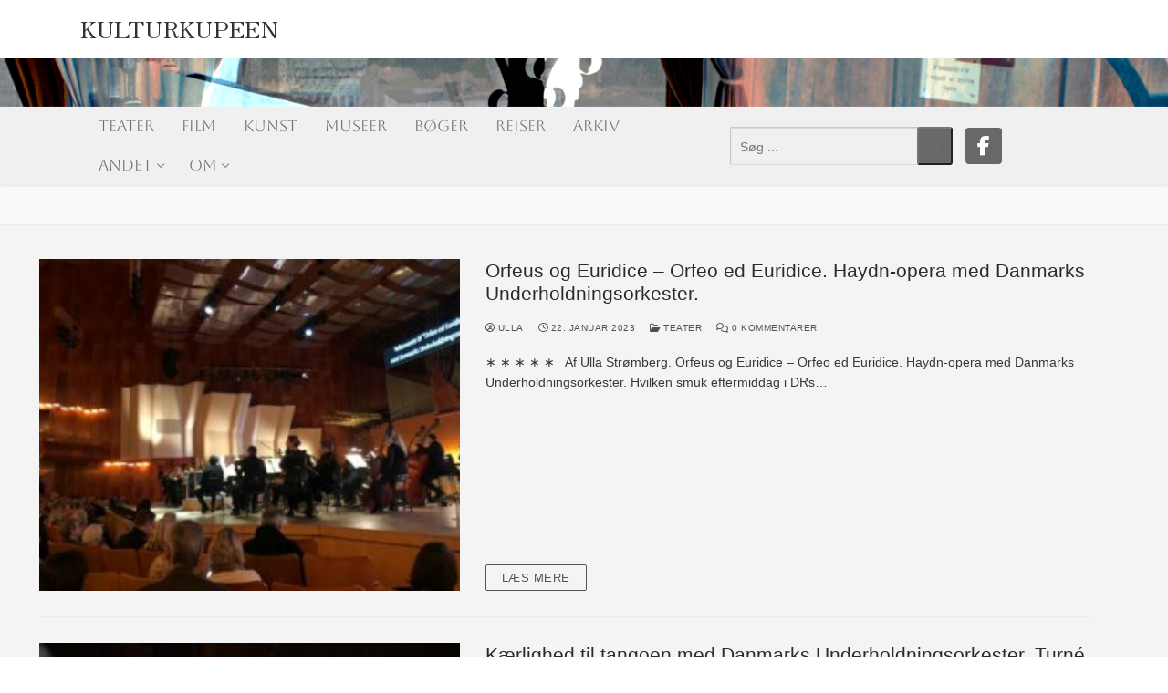

--- FILE ---
content_type: text/html; charset=UTF-8
request_url: https://www.kulturkupeen.dk/tag/danmarks-underholdningsorkester/
body_size: 13835
content:
<!doctype html>
<html lang="da-DK" id="html">
<head>
	<meta charset="UTF-8">
	<meta name="viewport" content="width=device-width, initial-scale=1, maximum-scale=10.0, user-scalable=yes">
	<link rel="profile" href="https://gmpg.org/xfn/11">
	<meta name='robots' content='index, follow, max-image-preview:large, max-snippet:-1, max-video-preview:-1' />

	<!-- This site is optimized with the Yoast SEO plugin v26.7 - https://yoast.com/wordpress/plugins/seo/ -->
	<title>danmarks underholdningsorkester Arkiv &#8211;</title>
	<link rel="canonical" href="https://www.kulturkupeen.dk/tag/danmarks-underholdningsorkester/" />
	<meta property="og:locale" content="da_DK" />
	<meta property="og:type" content="article" />
	<meta property="og:title" content="danmarks underholdningsorkester Arkiv &#8211;" />
	<meta property="og:url" content="https://www.kulturkupeen.dk/tag/danmarks-underholdningsorkester/" />
	<meta property="og:site_name" content="Kulturkupeen" />
	<script type="application/ld+json" class="yoast-schema-graph">{"@context":"https://schema.org","@graph":[{"@type":"CollectionPage","@id":"https://www.kulturkupeen.dk/tag/danmarks-underholdningsorkester/","url":"https://www.kulturkupeen.dk/tag/danmarks-underholdningsorkester/","name":"danmarks underholdningsorkester Arkiv &#8211;","isPartOf":{"@id":"https://www.kulturkupeen.dk/#website"},"primaryImageOfPage":{"@id":"https://www.kulturkupeen.dk/tag/danmarks-underholdningsorkester/#primaryimage"},"image":{"@id":"https://www.kulturkupeen.dk/tag/danmarks-underholdningsorkester/#primaryimage"},"thumbnailUrl":"https://www.kulturkupeen.dk/wp-content/uploads/2023/01/IMG_6416.jpg","breadcrumb":{"@id":"https://www.kulturkupeen.dk/tag/danmarks-underholdningsorkester/#breadcrumb"},"inLanguage":"da-DK"},{"@type":"ImageObject","inLanguage":"da-DK","@id":"https://www.kulturkupeen.dk/tag/danmarks-underholdningsorkester/#primaryimage","url":"https://www.kulturkupeen.dk/wp-content/uploads/2023/01/IMG_6416.jpg","contentUrl":"https://www.kulturkupeen.dk/wp-content/uploads/2023/01/IMG_6416.jpg","width":640,"height":480,"caption":"Det tidligere Radiohusets Koncertsal -før koncerten med Danmarks Underholdningsorkester. Foto: US 2023."},{"@type":"BreadcrumbList","@id":"https://www.kulturkupeen.dk/tag/danmarks-underholdningsorkester/#breadcrumb","itemListElement":[{"@type":"ListItem","position":1,"name":"Hjem","item":"https://www.kulturkupeen.dk/"},{"@type":"ListItem","position":2,"name":"danmarks underholdningsorkester"}]},{"@type":"WebSite","@id":"https://www.kulturkupeen.dk/#website","url":"https://www.kulturkupeen.dk/","name":"Kulturkupeen","description":"En kulturblog med gratis anmeldelser af de nyeste film, teaterforestillinger, udstillinger og andre kulturtilbud","publisher":{"@id":"https://www.kulturkupeen.dk/#organization"},"potentialAction":[{"@type":"SearchAction","target":{"@type":"EntryPoint","urlTemplate":"https://www.kulturkupeen.dk/?s={search_term_string}"},"query-input":{"@type":"PropertyValueSpecification","valueRequired":true,"valueName":"search_term_string"}}],"inLanguage":"da-DK"},{"@type":"Organization","@id":"https://www.kulturkupeen.dk/#organization","name":"Kultur Kupeen","url":"https://www.kulturkupeen.dk/","logo":{"@type":"ImageObject","inLanguage":"da-DK","@id":"https://www.kulturkupeen.dk/#/schema/logo/image/","url":"https://www.kulturkupeen.dk/wp-content/uploads/2015/11/Logo-Small-KulturKupeen.jpg","contentUrl":"https://www.kulturkupeen.dk/wp-content/uploads/2015/11/Logo-Small-KulturKupeen.jpg","width":800,"height":260,"caption":"Kultur Kupeen"},"image":{"@id":"https://www.kulturkupeen.dk/#/schema/logo/image/"},"sameAs":["http://www.facebook.com/kulturkupeen"]}]}</script>
	<!-- / Yoast SEO plugin. -->


<link rel='dns-prefetch' href='//cdn.jsdelivr.net' />
<link rel='dns-prefetch' href='//cdnjs.cloudflare.com' />
<link rel='dns-prefetch' href='//fonts.googleapis.com' />
<link rel="alternate" type="application/rss+xml" title="Kulturkupeen &raquo; Feed" href="https://www.kulturkupeen.dk/feed/" />
<link rel="alternate" type="application/rss+xml" title="Kulturkupeen &raquo;-kommentar-feed" href="https://www.kulturkupeen.dk/comments/feed/" />
<link rel="alternate" type="application/rss+xml" title="Kulturkupeen &raquo; danmarks underholdningsorkester-tag-feed" href="https://www.kulturkupeen.dk/tag/danmarks-underholdningsorkester/feed/" />
		<style>
			.lazyload,
			.lazyloading {
				max-width: 100%;
			}
		</style>
		<style id='wp-img-auto-sizes-contain-inline-css' type='text/css'>
img:is([sizes=auto i],[sizes^="auto," i]){contain-intrinsic-size:3000px 1500px}
/*# sourceURL=wp-img-auto-sizes-contain-inline-css */
</style>
<link rel='stylesheet' id='formidable-css' href='https://www.kulturkupeen.dk/wp-content/plugins/formidable/css/formidableforms.css?ver=1141054' type='text/css' media='all' />
<style id='wp-emoji-styles-inline-css' type='text/css'>

	img.wp-smiley, img.emoji {
		display: inline !important;
		border: none !important;
		box-shadow: none !important;
		height: 1em !important;
		width: 1em !important;
		margin: 0 0.07em !important;
		vertical-align: -0.1em !important;
		background: none !important;
		padding: 0 !important;
	}
/*# sourceURL=wp-emoji-styles-inline-css */
</style>
<style id='wp-block-library-inline-css' type='text/css'>
:root{--wp-block-synced-color:#7a00df;--wp-block-synced-color--rgb:122,0,223;--wp-bound-block-color:var(--wp-block-synced-color);--wp-editor-canvas-background:#ddd;--wp-admin-theme-color:#007cba;--wp-admin-theme-color--rgb:0,124,186;--wp-admin-theme-color-darker-10:#006ba1;--wp-admin-theme-color-darker-10--rgb:0,107,160.5;--wp-admin-theme-color-darker-20:#005a87;--wp-admin-theme-color-darker-20--rgb:0,90,135;--wp-admin-border-width-focus:2px}@media (min-resolution:192dpi){:root{--wp-admin-border-width-focus:1.5px}}.wp-element-button{cursor:pointer}:root .has-very-light-gray-background-color{background-color:#eee}:root .has-very-dark-gray-background-color{background-color:#313131}:root .has-very-light-gray-color{color:#eee}:root .has-very-dark-gray-color{color:#313131}:root .has-vivid-green-cyan-to-vivid-cyan-blue-gradient-background{background:linear-gradient(135deg,#00d084,#0693e3)}:root .has-purple-crush-gradient-background{background:linear-gradient(135deg,#34e2e4,#4721fb 50%,#ab1dfe)}:root .has-hazy-dawn-gradient-background{background:linear-gradient(135deg,#faaca8,#dad0ec)}:root .has-subdued-olive-gradient-background{background:linear-gradient(135deg,#fafae1,#67a671)}:root .has-atomic-cream-gradient-background{background:linear-gradient(135deg,#fdd79a,#004a59)}:root .has-nightshade-gradient-background{background:linear-gradient(135deg,#330968,#31cdcf)}:root .has-midnight-gradient-background{background:linear-gradient(135deg,#020381,#2874fc)}:root{--wp--preset--font-size--normal:16px;--wp--preset--font-size--huge:42px}.has-regular-font-size{font-size:1em}.has-larger-font-size{font-size:2.625em}.has-normal-font-size{font-size:var(--wp--preset--font-size--normal)}.has-huge-font-size{font-size:var(--wp--preset--font-size--huge)}.has-text-align-center{text-align:center}.has-text-align-left{text-align:left}.has-text-align-right{text-align:right}.has-fit-text{white-space:nowrap!important}#end-resizable-editor-section{display:none}.aligncenter{clear:both}.items-justified-left{justify-content:flex-start}.items-justified-center{justify-content:center}.items-justified-right{justify-content:flex-end}.items-justified-space-between{justify-content:space-between}.screen-reader-text{border:0;clip-path:inset(50%);height:1px;margin:-1px;overflow:hidden;padding:0;position:absolute;width:1px;word-wrap:normal!important}.screen-reader-text:focus{background-color:#ddd;clip-path:none;color:#444;display:block;font-size:1em;height:auto;left:5px;line-height:normal;padding:15px 23px 14px;text-decoration:none;top:5px;width:auto;z-index:100000}html :where(.has-border-color){border-style:solid}html :where([style*=border-top-color]){border-top-style:solid}html :where([style*=border-right-color]){border-right-style:solid}html :where([style*=border-bottom-color]){border-bottom-style:solid}html :where([style*=border-left-color]){border-left-style:solid}html :where([style*=border-width]){border-style:solid}html :where([style*=border-top-width]){border-top-style:solid}html :where([style*=border-right-width]){border-right-style:solid}html :where([style*=border-bottom-width]){border-bottom-style:solid}html :where([style*=border-left-width]){border-left-style:solid}html :where(img[class*=wp-image-]){height:auto;max-width:100%}:where(figure){margin:0 0 1em}html :where(.is-position-sticky){--wp-admin--admin-bar--position-offset:var(--wp-admin--admin-bar--height,0px)}@media screen and (max-width:600px){html :where(.is-position-sticky){--wp-admin--admin-bar--position-offset:0px}}

/*# sourceURL=wp-block-library-inline-css */
</style><style id='global-styles-inline-css' type='text/css'>
:root{--wp--preset--aspect-ratio--square: 1;--wp--preset--aspect-ratio--4-3: 4/3;--wp--preset--aspect-ratio--3-4: 3/4;--wp--preset--aspect-ratio--3-2: 3/2;--wp--preset--aspect-ratio--2-3: 2/3;--wp--preset--aspect-ratio--16-9: 16/9;--wp--preset--aspect-ratio--9-16: 9/16;--wp--preset--color--black: #000000;--wp--preset--color--cyan-bluish-gray: #abb8c3;--wp--preset--color--white: #ffffff;--wp--preset--color--pale-pink: #f78da7;--wp--preset--color--vivid-red: #cf2e2e;--wp--preset--color--luminous-vivid-orange: #ff6900;--wp--preset--color--luminous-vivid-amber: #fcb900;--wp--preset--color--light-green-cyan: #7bdcb5;--wp--preset--color--vivid-green-cyan: #00d084;--wp--preset--color--pale-cyan-blue: #8ed1fc;--wp--preset--color--vivid-cyan-blue: #0693e3;--wp--preset--color--vivid-purple: #9b51e0;--wp--preset--gradient--vivid-cyan-blue-to-vivid-purple: linear-gradient(135deg,rgb(6,147,227) 0%,rgb(155,81,224) 100%);--wp--preset--gradient--light-green-cyan-to-vivid-green-cyan: linear-gradient(135deg,rgb(122,220,180) 0%,rgb(0,208,130) 100%);--wp--preset--gradient--luminous-vivid-amber-to-luminous-vivid-orange: linear-gradient(135deg,rgb(252,185,0) 0%,rgb(255,105,0) 100%);--wp--preset--gradient--luminous-vivid-orange-to-vivid-red: linear-gradient(135deg,rgb(255,105,0) 0%,rgb(207,46,46) 100%);--wp--preset--gradient--very-light-gray-to-cyan-bluish-gray: linear-gradient(135deg,rgb(238,238,238) 0%,rgb(169,184,195) 100%);--wp--preset--gradient--cool-to-warm-spectrum: linear-gradient(135deg,rgb(74,234,220) 0%,rgb(151,120,209) 20%,rgb(207,42,186) 40%,rgb(238,44,130) 60%,rgb(251,105,98) 80%,rgb(254,248,76) 100%);--wp--preset--gradient--blush-light-purple: linear-gradient(135deg,rgb(255,206,236) 0%,rgb(152,150,240) 100%);--wp--preset--gradient--blush-bordeaux: linear-gradient(135deg,rgb(254,205,165) 0%,rgb(254,45,45) 50%,rgb(107,0,62) 100%);--wp--preset--gradient--luminous-dusk: linear-gradient(135deg,rgb(255,203,112) 0%,rgb(199,81,192) 50%,rgb(65,88,208) 100%);--wp--preset--gradient--pale-ocean: linear-gradient(135deg,rgb(255,245,203) 0%,rgb(182,227,212) 50%,rgb(51,167,181) 100%);--wp--preset--gradient--electric-grass: linear-gradient(135deg,rgb(202,248,128) 0%,rgb(113,206,126) 100%);--wp--preset--gradient--midnight: linear-gradient(135deg,rgb(2,3,129) 0%,rgb(40,116,252) 100%);--wp--preset--font-size--small: 13px;--wp--preset--font-size--medium: 20px;--wp--preset--font-size--large: 36px;--wp--preset--font-size--x-large: 42px;--wp--preset--spacing--20: 0.44rem;--wp--preset--spacing--30: 0.67rem;--wp--preset--spacing--40: 1rem;--wp--preset--spacing--50: 1.5rem;--wp--preset--spacing--60: 2.25rem;--wp--preset--spacing--70: 3.38rem;--wp--preset--spacing--80: 5.06rem;--wp--preset--shadow--natural: 6px 6px 9px rgba(0, 0, 0, 0.2);--wp--preset--shadow--deep: 12px 12px 50px rgba(0, 0, 0, 0.4);--wp--preset--shadow--sharp: 6px 6px 0px rgba(0, 0, 0, 0.2);--wp--preset--shadow--outlined: 6px 6px 0px -3px rgb(255, 255, 255), 6px 6px rgb(0, 0, 0);--wp--preset--shadow--crisp: 6px 6px 0px rgb(0, 0, 0);}:where(.is-layout-flex){gap: 0.5em;}:where(.is-layout-grid){gap: 0.5em;}body .is-layout-flex{display: flex;}.is-layout-flex{flex-wrap: wrap;align-items: center;}.is-layout-flex > :is(*, div){margin: 0;}body .is-layout-grid{display: grid;}.is-layout-grid > :is(*, div){margin: 0;}:where(.wp-block-columns.is-layout-flex){gap: 2em;}:where(.wp-block-columns.is-layout-grid){gap: 2em;}:where(.wp-block-post-template.is-layout-flex){gap: 1.25em;}:where(.wp-block-post-template.is-layout-grid){gap: 1.25em;}.has-black-color{color: var(--wp--preset--color--black) !important;}.has-cyan-bluish-gray-color{color: var(--wp--preset--color--cyan-bluish-gray) !important;}.has-white-color{color: var(--wp--preset--color--white) !important;}.has-pale-pink-color{color: var(--wp--preset--color--pale-pink) !important;}.has-vivid-red-color{color: var(--wp--preset--color--vivid-red) !important;}.has-luminous-vivid-orange-color{color: var(--wp--preset--color--luminous-vivid-orange) !important;}.has-luminous-vivid-amber-color{color: var(--wp--preset--color--luminous-vivid-amber) !important;}.has-light-green-cyan-color{color: var(--wp--preset--color--light-green-cyan) !important;}.has-vivid-green-cyan-color{color: var(--wp--preset--color--vivid-green-cyan) !important;}.has-pale-cyan-blue-color{color: var(--wp--preset--color--pale-cyan-blue) !important;}.has-vivid-cyan-blue-color{color: var(--wp--preset--color--vivid-cyan-blue) !important;}.has-vivid-purple-color{color: var(--wp--preset--color--vivid-purple) !important;}.has-black-background-color{background-color: var(--wp--preset--color--black) !important;}.has-cyan-bluish-gray-background-color{background-color: var(--wp--preset--color--cyan-bluish-gray) !important;}.has-white-background-color{background-color: var(--wp--preset--color--white) !important;}.has-pale-pink-background-color{background-color: var(--wp--preset--color--pale-pink) !important;}.has-vivid-red-background-color{background-color: var(--wp--preset--color--vivid-red) !important;}.has-luminous-vivid-orange-background-color{background-color: var(--wp--preset--color--luminous-vivid-orange) !important;}.has-luminous-vivid-amber-background-color{background-color: var(--wp--preset--color--luminous-vivid-amber) !important;}.has-light-green-cyan-background-color{background-color: var(--wp--preset--color--light-green-cyan) !important;}.has-vivid-green-cyan-background-color{background-color: var(--wp--preset--color--vivid-green-cyan) !important;}.has-pale-cyan-blue-background-color{background-color: var(--wp--preset--color--pale-cyan-blue) !important;}.has-vivid-cyan-blue-background-color{background-color: var(--wp--preset--color--vivid-cyan-blue) !important;}.has-vivid-purple-background-color{background-color: var(--wp--preset--color--vivid-purple) !important;}.has-black-border-color{border-color: var(--wp--preset--color--black) !important;}.has-cyan-bluish-gray-border-color{border-color: var(--wp--preset--color--cyan-bluish-gray) !important;}.has-white-border-color{border-color: var(--wp--preset--color--white) !important;}.has-pale-pink-border-color{border-color: var(--wp--preset--color--pale-pink) !important;}.has-vivid-red-border-color{border-color: var(--wp--preset--color--vivid-red) !important;}.has-luminous-vivid-orange-border-color{border-color: var(--wp--preset--color--luminous-vivid-orange) !important;}.has-luminous-vivid-amber-border-color{border-color: var(--wp--preset--color--luminous-vivid-amber) !important;}.has-light-green-cyan-border-color{border-color: var(--wp--preset--color--light-green-cyan) !important;}.has-vivid-green-cyan-border-color{border-color: var(--wp--preset--color--vivid-green-cyan) !important;}.has-pale-cyan-blue-border-color{border-color: var(--wp--preset--color--pale-cyan-blue) !important;}.has-vivid-cyan-blue-border-color{border-color: var(--wp--preset--color--vivid-cyan-blue) !important;}.has-vivid-purple-border-color{border-color: var(--wp--preset--color--vivid-purple) !important;}.has-vivid-cyan-blue-to-vivid-purple-gradient-background{background: var(--wp--preset--gradient--vivid-cyan-blue-to-vivid-purple) !important;}.has-light-green-cyan-to-vivid-green-cyan-gradient-background{background: var(--wp--preset--gradient--light-green-cyan-to-vivid-green-cyan) !important;}.has-luminous-vivid-amber-to-luminous-vivid-orange-gradient-background{background: var(--wp--preset--gradient--luminous-vivid-amber-to-luminous-vivid-orange) !important;}.has-luminous-vivid-orange-to-vivid-red-gradient-background{background: var(--wp--preset--gradient--luminous-vivid-orange-to-vivid-red) !important;}.has-very-light-gray-to-cyan-bluish-gray-gradient-background{background: var(--wp--preset--gradient--very-light-gray-to-cyan-bluish-gray) !important;}.has-cool-to-warm-spectrum-gradient-background{background: var(--wp--preset--gradient--cool-to-warm-spectrum) !important;}.has-blush-light-purple-gradient-background{background: var(--wp--preset--gradient--blush-light-purple) !important;}.has-blush-bordeaux-gradient-background{background: var(--wp--preset--gradient--blush-bordeaux) !important;}.has-luminous-dusk-gradient-background{background: var(--wp--preset--gradient--luminous-dusk) !important;}.has-pale-ocean-gradient-background{background: var(--wp--preset--gradient--pale-ocean) !important;}.has-electric-grass-gradient-background{background: var(--wp--preset--gradient--electric-grass) !important;}.has-midnight-gradient-background{background: var(--wp--preset--gradient--midnight) !important;}.has-small-font-size{font-size: var(--wp--preset--font-size--small) !important;}.has-medium-font-size{font-size: var(--wp--preset--font-size--medium) !important;}.has-large-font-size{font-size: var(--wp--preset--font-size--large) !important;}.has-x-large-font-size{font-size: var(--wp--preset--font-size--x-large) !important;}
/*# sourceURL=global-styles-inline-css */
</style>

<style id='classic-theme-styles-inline-css' type='text/css'>
/*! This file is auto-generated */
.wp-block-button__link{color:#fff;background-color:#32373c;border-radius:9999px;box-shadow:none;text-decoration:none;padding:calc(.667em + 2px) calc(1.333em + 2px);font-size:1.125em}.wp-block-file__button{background:#32373c;color:#fff;text-decoration:none}
/*# sourceURL=/wp-includes/css/classic-themes.min.css */
</style>
<link rel='stylesheet' id='post-display-search-style-css' href='https://www.kulturkupeen.dk/wp-content/plugins/Post%20display%20search/style.css?ver=6.9' type='text/css' media='all' />
<link rel='stylesheet' id='post-display-style-css' href='https://www.kulturkupeen.dk/wp-content/plugins/Post-display/style.css?ver=6.9' type='text/css' media='all' />
<link rel='stylesheet' id='font-awesome-css' href='https://cdnjs.cloudflare.com/ajax/libs/font-awesome/5.15.4/css/all.min.css?ver=6.9' type='text/css' media='all' />
<link rel='stylesheet' id='star-rating-style-css' href='https://www.kulturkupeen.dk/wp-content/plugins/Star%20Rating/style.css?ver=6.9' type='text/css' media='all' />
<link rel='stylesheet' id='arve-css' href='https://www.kulturkupeen.dk/wp-content/plugins/advanced-responsive-video-embedder/build/main.css?ver=10.8.2' type='text/css' media='all' />
<link rel='stylesheet' id='customify-style-css' href='https://www.kulturkupeen.dk/wp-content/themes/customify/style.min.css?ver=0.4.4.1718035279' type='text/css' media='all' />
<style id='customify-style-inline-css' type='text/css'>
.customify-container, .layout-contained, .site-framed .site, .site-boxed .site { max-width: 1250px; } .main-layout-content .entry-content > .alignwide { width: calc( 1250px - 4em ); max-width: 100vw;  }.single-post .content-inner {max-width: 600px;}.header-top .header--row-inner,body:not(.fl-builder-edit) .button,body:not(.fl-builder-edit) button:not(.menu-mobile-toggle, .components-button, .customize-partial-edit-shortcut-button),body:not(.fl-builder-edit) input[type="button"]:not(.ed_button),button.button,input[type="button"]:not(.ed_button, .components-button, .customize-partial-edit-shortcut-button),input[type="reset"]:not(.components-button, .customize-partial-edit-shortcut-button),input[type="submit"]:not(.components-button, .customize-partial-edit-shortcut-button),.pagination .nav-links > *:hover,.pagination .nav-links span,.nav-menu-desktop.style-full-height .primary-menu-ul > li.current-menu-item > a,.nav-menu-desktop.style-full-height .primary-menu-ul > li.current-menu-ancestor > a,.nav-menu-desktop.style-full-height .primary-menu-ul > li > a:hover,.posts-layout .readmore-button:hover{    background-color: #545454;}.posts-layout .readmore-button {color: #545454;}.pagination .nav-links > *:hover,.pagination .nav-links span,.entry-single .tags-links a:hover,.entry-single .cat-links a:hover,.posts-layout .readmore-button,.posts-layout .readmore-button:hover{    border-color: #545454;}.customify-builder-btn{    background-color: #c3512f;}body{    color: #383838;}abbr, acronym {    border-bottom-color: #383838;}a                {                    color: #260908;}a:hover,a:focus,.link-meta:hover, .link-meta a:hover{    color: #111111;}h2 + h3,.comments-area h2 + .comments-title,.h2 + h3,.comments-area .h2 + .comments-title,.page-breadcrumb {    border-top-color: #eaecee;}blockquote,.site-content .widget-area .menu li.current-menu-item > a:before{    border-left-color: #eaecee;}@media screen and (min-width: 64em) {    .comment-list .children li.comment {        border-left-color: #eaecee;    }    .comment-list .children li.comment:after {        background-color: #eaecee;    }}.page-titlebar, .page-breadcrumb,.posts-layout .entry-inner {    border-bottom-color: #eaecee;}.header-search-form .search-field,.entry-content .page-links a,.header-search-modal,.pagination .nav-links > *,.entry-footer .tags-links a, .entry-footer .cat-links a,.search .content-area article,.site-content .widget-area .menu li.current-menu-item > a,.posts-layout .entry-inner,.post-navigation .nav-links,article.comment .comment-meta,.widget-area .widget_pages li a, .widget-area .widget_categories li a, .widget-area .widget_archive li a, .widget-area .widget_meta li a, .widget-area .widget_nav_menu li a, .widget-area .widget_product_categories li a, .widget-area .widget_recent_entries li a, .widget-area .widget_rss li a,.widget-area .widget_recent_comments li{    border-color: #eaecee;}.header-search-modal::before {    border-top-color: #eaecee;    border-left-color: #eaecee;}@media screen and (min-width: 48em) {    .content-sidebar.sidebar_vertical_border .content-area {        border-right-color: #eaecee;    }    .sidebar-content.sidebar_vertical_border .content-area {        border-left-color: #eaecee;    }    .sidebar-sidebar-content.sidebar_vertical_border .sidebar-primary {        border-right-color: #eaecee;    }    .sidebar-sidebar-content.sidebar_vertical_border .sidebar-secondary {        border-right-color: #eaecee;    }    .content-sidebar-sidebar.sidebar_vertical_border .sidebar-primary {        border-left-color: #eaecee;    }    .content-sidebar-sidebar.sidebar_vertical_border .sidebar-secondary {        border-left-color: #eaecee;    }    .sidebar-content-sidebar.sidebar_vertical_border .content-area {        border-left-color: #eaecee;        border-right-color: #eaecee;    }    .sidebar-content-sidebar.sidebar_vertical_border .content-area {        border-left-color: #eaecee;        border-right-color: #eaecee;    }}article.comment .comment-post-author {background: #4f4f4f;}.pagination .nav-links > *,.link-meta,.link-meta a,.color-meta,.entry-single .tags-links:before,.entry-single .cats-links:before{    color: #4f4f4f;}h1, h2, h3, h4, h5, h6 { color: #2b2b2b;}.site-content .widget-title { color: #444444;}body {font-size: 14px;}.site-branding .site-title, .site-branding .site-title a {font-family: "Zen Old Mincho";font-weight: normal;}.site-branding .site-description {font-family: "Arial";}.entry-content h2, .wp-block h2 {font-size: 19px;}#page-cover {background-image: url("https://www.kulturkupeen.dk/wp-content/themes/customify/assets/images/default-cover.jpg");}.header--row:not(.header--transparent).header-top .header--row-inner  {background-color: rgba(255,255,255,0);} .header--row:not(.header--transparent).header-main .header--row-inner  {background-image: url("https://www.kulturkupeen.dk/wp-content/uploads/2024/05/cropped-PsykoForside.png");-webkit-background-size: cover; -moz-background-size: cover; -o-background-size: cover; background-size: cover;background-position: center;background-repeat: no-repeat;} .sub-menu .li-duplicator {display:none !important;}.header-search_icon-item .header-search-modal  {border-style: solid;} .header-search_icon-item .search-field  {border-style: solid;} .dark-mode .header-search_box-item .search-form-fields, .header-search_box-item .search-form-fields  {border-style: inset;} .header-search_box-item .header-search-form button.search-submit  {background-color: #686868;border-top-left-radius: 3px;border-top-right-radius: 3px;border-bottom-right-radius: 3px;border-bottom-left-radius: 3px;} .builder-item--primary-menu .nav-menu-desktop .primary-menu-ul > li > a,.builder-item-sidebar .primary-menu-sidebar .primary-menu-ul > li > a {font-family: "Aboreto";font-weight: normal;font-size: 17px;line-height: 19px;}.header-social-icons.customify-builder-social-icons.color-custom li a {background-color: #686868;}.header-social-icons.customify-builder-social-icons.color-custom li a {color: #ffffff;}body  {background-color: #FFFFFF;} .site-content .content-area  {background-color: #FFFFFF;} /* CSS for desktop */#page-cover .page-cover-inner {min-height: 300px;}.header--row.header-top .customify-grid, .header--row.header-top .style-full-height .primary-menu-ul > li > a {min-height: 0px;}.header--row.header-main .customify-grid, .header--row.header-main .style-full-height .primary-menu-ul > li > a {min-height: 53px;}.header--row.header-bottom .customify-grid, .header--row.header-bottom .style-full-height .primary-menu-ul > li > a {min-height: 60px;}.site-header .site-branding img { max-width: 0px; } .site-header .cb-row--mobile .site-branding img { width: 0px; }.header--row .builder-item--logo, .builder-item.builder-item--group .item--inner.builder-item--logo {margin-top: 0px;margin-right: 0px;margin-bottom: 20px;margin-left: 0px;}.header--row .builder-first--nav-icon {text-align: right;}.header-search_icon-item svg {height: 15px; width: 15px;}.header-search_icon-item .search-submit {margin-left: -40px;}.header-search_box-item .search-form-fields {width: 241px;}.header-search_box-item .search-form-fields, .header-search_box-item .search-form-fields .search-field {height: 42px;}.header-search_box-item .search-submit svg,.header-search_box-item .header-search-form button.search-submit svg {height: 15px; width: 15px;}.header-search_box-item .search-submit{margin-left: -36px;} .header-search_box-item .woo_bootster_search .search-submit{margin-left: -36px;} .header-search_box-item .header-search-form button.search-submit{margin-left:-36px;}.header-search_box-item .header-search-form button.search-submit  {padding-top: 0px;padding-right: 10px;padding-bottom: 0px;padding-left: 10px;} .header--row .builder-first--primary-menu {text-align: right;}.header-social-icons.customify-builder-social-icons li a { font-size: 22px; }.header--row .builder-item--social-icons, .builder-item.builder-item--group .item--inner.builder-item--social-icons {margin-right: 95px;}/* CSS for tablet */@media screen and (max-width: 1024px) { #page-cover .page-cover-inner {min-height: 250px;}.header--row .builder-first--nav-icon {text-align: right;}.header-search_icon-item .search-submit {margin-left: -40px;}.header-search_box-item .search-submit{margin-left: -40px;} .header-search_box-item .woo_bootster_search .search-submit{margin-left: -40px;} .header-search_box-item .header-search-form button.search-submit{margin-left:-40px;} }/* CSS for mobile */@media screen and (max-width: 568px) { #page-cover .page-cover-inner {min-height: 200px;}.header--row.header-top .customify-grid, .header--row.header-top .style-full-height .primary-menu-ul > li > a {min-height: 18px;}.header--row.header-main .customify-grid, .header--row.header-main .style-full-height .primary-menu-ul > li > a {min-height: 28px;}.site-header .site-branding img { max-width: 0px; } .site-header .cb-row--mobile .site-branding img { width: 0px; }.header--row .builder-first--nav-icon {text-align: right;}.header-search_icon-item .search-submit {margin-left: -40px;}.header-search_box-item .search-submit{margin-left: -40px;} .header-search_box-item .woo_bootster_search .search-submit{margin-left: -40px;} .header-search_box-item .header-search-form button.search-submit{margin-left:-40px;} }
/*# sourceURL=customify-style-inline-css */
</style>
<link rel='stylesheet' id='chld_thm_cfg_child-css' href='https://www.kulturkupeen.dk/wp-content/themes/customify-child/style.css?ver=6.9' type='text/css' media='all' />
<link rel='stylesheet' id='customify-google-font-css' href='//fonts.googleapis.com/css?family=Zen+Old+Mincho%3A400%2C500%2C600%2C700%2C900%7CAboreto%3A400&#038;display=swap&#038;ver=0.4.4.1718035279' type='text/css' media='all' />
<script type="text/javascript" src="https://www.kulturkupeen.dk/wp-includes/js/jquery/jquery.min.js?ver=3.7.1" id="jquery-core-js"></script>
<script type="text/javascript" src="https://www.kulturkupeen.dk/wp-includes/js/jquery/jquery-migrate.min.js?ver=3.4.1" id="jquery-migrate-js"></script>
<link rel="https://api.w.org/" href="https://www.kulturkupeen.dk/wp-json/" /><link rel="alternate" title="JSON" type="application/json" href="https://www.kulturkupeen.dk/wp-json/wp/v2/tags/4986" /><link rel="EditURI" type="application/rsd+xml" title="RSD" href="https://www.kulturkupeen.dk/xmlrpc.php?rsd" />
<meta name="generator" content="WordPress 6.9" />
<!-- start Simple Custom CSS and JS -->
<script src="https://kit.fontawesome.com/6dde0a0af9.js" crossorigin="anonymous"></script><!-- end Simple Custom CSS and JS -->

<link rel='stylesheet' id='36743-css' href='//www.kulturkupeen.dk/wp-content/uploads/custom-css-js/36743.css?v=5466' type="text/css" media='all' />
		<script>
			document.documentElement.className = document.documentElement.className.replace('no-js', 'js');
		</script>
				<style>
			.no-js img.lazyload {
				display: none;
			}

			figure.wp-block-image img.lazyloading {
				min-width: 150px;
			}

			.lazyload,
			.lazyloading {
				--smush-placeholder-width: 100px;
				--smush-placeholder-aspect-ratio: 1/1;
				width: var(--smush-image-width, var(--smush-placeholder-width)) !important;
				aspect-ratio: var(--smush-image-aspect-ratio, var(--smush-placeholder-aspect-ratio)) !important;
			}

						.lazyload, .lazyloading {
				opacity: 0;
			}

			.lazyloaded {
				opacity: 1;
				transition: opacity 400ms;
				transition-delay: 0ms;
			}

					</style>
		</head>

<body data-rsssl=1 class="archive tag tag-danmarks-underholdningsorkester tag-4986 wp-theme-customify wp-child-theme-customify-child hfeed content main-layout-content site-full-width menu_sidebar_slide_left">
<div id="page" class="site box-shadow">
	<a class="skip-link screen-reader-text" href="#site-content">Spring til indhold</a>
	<a class="close is-size-medium  close-panel close-sidebar-panel" href="#">
        <span class="hamburger hamburger--squeeze is-active">
            <span class="hamburger-box">
              <span class="hamburger-inner"><span class="screen-reader-text">Menu</span></span>
            </span>
        </span>
        <span class="screen-reader-text">Luk</span>
        </a><header id="masthead" class="site-header header-v2"><div id="masthead-inner" class="site-header-inner">							<div  class="header-top header--row layout-full-contained"  id="cb-row--header-top"  data-row-id="top"  data-show-on="desktop mobile">
								<div class="header--row-inner header-top-inner light-mode">
									<div class="customify-container">
										<div class="customify-grid  cb-row--desktop hide-on-mobile hide-on-tablet customify-grid-middle"><div class="row-v2 row-v2-top no-center no-right"><div class="col-v2 col-v2-left"><div class="item--inner builder-item--logo" data-section="title_tagline" data-item-id="logo" >		<div class="site-branding logo-top">
			<div class="site-name-desc">						<p class="site-title">
							<a href="https://www.kulturkupeen.dk/" rel="home">Kulturkupeen</a>
						</p>
						</div>		</div><!-- .site-branding -->
		</div></div></div></div><div class="cb-row--mobile hide-on-desktop customify-grid customify-grid-middle"><div class="row-v2 row-v2-top no-center no-right"><div class="col-v2 col-v2-left"><div class="item--inner builder-item--logo" data-section="title_tagline" data-item-id="logo" >		<div class="site-branding logo-top">
			<div class="site-name-desc">						<p class="site-title">
							<a href="https://www.kulturkupeen.dk/" rel="home">Kulturkupeen</a>
						</p>
						</div>		</div><!-- .site-branding -->
		</div></div></div></div>									</div>
								</div>
							</div>
														<div  class="header-main header--row layout-fullwidth"  id="cb-row--header-main"  data-row-id="main"  data-show-on="desktop mobile">
								<div class="header--row-inner header-main-inner light-mode">
									<div class="customify-container">
										<div class="customify-grid  cb-row--desktop hide-on-mobile hide-on-tablet customify-grid-middle"><div class="row-v2 row-v2-main no-center no-right"><div class="col-v2 col-v2-left"><div class="item--inner builder-item--html" data-section="header_html" data-item-id="html" ><div class="builder-header-html-item item--html"></div></div></div></div></div><div class="cb-row--mobile hide-on-desktop customify-grid customify-grid-middle"><div class="row-v2 row-v2-main no-center no-right"><div class="col-v2 col-v2-left"><div class="item--inner builder-item--html" data-section="header_html" data-item-id="html" ><div class="builder-header-html-item item--html"></div></div></div></div></div>									</div>
								</div>
							</div>
														<div  class="header-bottom header--row layout-full-contained"  id="cb-row--header-bottom"  data-row-id="bottom"  data-show-on="desktop mobile">
								<div class="header--row-inner header-bottom-inner light-mode">
									<div class="customify-container">
										<div class="customify-grid  cb-row--desktop hide-on-mobile hide-on-tablet customify-grid-middle"><div class="row-v2 row-v2-bottom no-center"><div class="col-v2 col-v2-left"><div class="item--inner builder-item--primary-menu has_menu" data-section="header_menu_primary" data-item-id="primary-menu" ><nav  id="site-navigation-bottom-desktop" class="site-navigation primary-menu primary-menu-bottom nav-menu-desktop primary-menu-desktop style-border-bottom"><ul id="menu-hovedmenu" class="primary-menu-ul menu nav-menu"><li id="menu-item--bottom-desktop-36436" class="menu-item menu-item-type-post_type menu-item-object-page menu-item-36436"><a href="https://www.kulturkupeen.dk/teater/"><span class="link-before">Teater</span></a></li>
<li id="menu-item--bottom-desktop-36428" class="menu-item menu-item-type-post_type menu-item-object-page menu-item-36428"><a href="https://www.kulturkupeen.dk/film/"><span class="link-before">Film</span></a></li>
<li id="menu-item--bottom-desktop-36426" class="menu-item menu-item-type-post_type menu-item-object-page menu-item-36426"><a href="https://www.kulturkupeen.dk/kunst/"><span class="link-before">Kunst</span></a></li>
<li id="menu-item--bottom-desktop-36434" class="menu-item menu-item-type-post_type menu-item-object-page menu-item-36434"><a href="https://www.kulturkupeen.dk/museer/"><span class="link-before">Museer</span></a></li>
<li id="menu-item--bottom-desktop-36427" class="menu-item menu-item-type-post_type menu-item-object-page menu-item-36427"><a href="https://www.kulturkupeen.dk/boeger/"><span class="link-before">Bøger</span></a></li>
<li id="menu-item--bottom-desktop-36435" class="menu-item menu-item-type-post_type menu-item-object-page menu-item-36435"><a href="https://www.kulturkupeen.dk/rejser/"><span class="link-before">Rejser</span></a></li>
<li id="menu-item--bottom-desktop-36778" class="menu-item menu-item-type-post_type menu-item-object-page menu-item-36778"><a href="https://www.kulturkupeen.dk/arkiv/"><span class="link-before">Arkiv</span></a></li>
<li id="menu-item--bottom-desktop-36224" class="menu-item menu-item-type-custom menu-item-object-custom menu-item-has-children menu-item-36224"><a href="#"><span class="link-before">Andet<span class="nav-icon-angle">&nbsp;</span></span></a>
<ul class="sub-menu sub-lv-0">
	<li id="menu-item--bottom-desktop-36432" class="menu-item menu-item-type-post_type menu-item-object-page menu-item-36432"><a href="https://www.kulturkupeen.dk/underholdning/"><span class="link-before">Underholdning</span></a></li>
	<li id="menu-item--bottom-desktop-36431" class="menu-item menu-item-type-post_type menu-item-object-page menu-item-36431"><a href="https://www.kulturkupeen.dk/blandede-tekster/"><span class="link-before">Blandede tekster</span></a></li>
	<li id="menu-item--bottom-desktop-36433" class="menu-item menu-item-type-post_type menu-item-object-page menu-item-36433"><a href="https://www.kulturkupeen.dk/klumme/"><span class="link-before">Klummer</span></a></li>
	<li id="menu-item--bottom-desktop-36430" class="menu-item menu-item-type-post_type menu-item-object-page menu-item-36430"><a href="https://www.kulturkupeen.dk/kommentarer/"><span class="link-before">Kommentarer</span></a></li>
	<li id="menu-item--bottom-desktop-36429" class="menu-item menu-item-type-post_type menu-item-object-page menu-item-36429"><a href="https://www.kulturkupeen.dk/tv/"><span class="link-before">TV</span></a></li>
</ul>
</li>
<li id="menu-item--bottom-desktop-36225" class="menu-item menu-item-type-custom menu-item-object-custom menu-item-has-children menu-item-36225"><a href="#"><span class="link-before">Om<span class="nav-icon-angle">&nbsp;</span></span></a>
<ul class="sub-menu sub-lv-0">
	<li id="menu-item--bottom-desktop-86" class="menu-item menu-item-type-post_type menu-item-object-page menu-item-86"><a href="https://www.kulturkupeen.dk/om-os/"><span class="link-before">Om os</span></a></li>
	<li id="menu-item--bottom-desktop-108" class="menu-item menu-item-type-post_type menu-item-object-page menu-item-108"><a href="https://www.kulturkupeen.dk/om-kulturkupeen/"><span class="link-before">Om Kulturkupeen</span></a></li>
	<li id="menu-item--bottom-desktop-1383" class="menu-item menu-item-type-post_type menu-item-object-page menu-item-1383"><a href="https://www.kulturkupeen.dk/kontakt-os/"><span class="link-before">Kontakt os</span></a></li>
</ul>
</li>
</ul></nav></div></div><div class="col-v2 col-v2-right"><div class="item--inner builder-item--search_box" data-section="search_box" data-item-id="search_box" ><div class="header-search_box-item item--search_box">		<form role="search" class="header-search-form " action="https://www.kulturkupeen.dk/">
			<div class="search-form-fields">
				<span class="screen-reader-text">Søg efter:</span>
				
				<input type="search" class="search-field" placeholder="Søg ..." value="" name="s" title="Søg efter:" />

							</div>
			<button type="submit" class="search-submit" aria-label="Submit Search">
				<svg aria-hidden="true" focusable="false" role="presentation" xmlns="http://www.w3.org/2000/svg" width="20" height="21" viewBox="0 0 20 21">
					<path fill="currentColor" fill-rule="evenodd" d="M12.514 14.906a8.264 8.264 0 0 1-4.322 1.21C3.668 16.116 0 12.513 0 8.07 0 3.626 3.668.023 8.192.023c4.525 0 8.193 3.603 8.193 8.047 0 2.033-.769 3.89-2.035 5.307l4.999 5.552-1.775 1.597-5.06-5.62zm-4.322-.843c3.37 0 6.102-2.684 6.102-5.993 0-3.31-2.732-5.994-6.102-5.994S2.09 4.76 2.09 8.07c0 3.31 2.732 5.993 6.102 5.993z"></path>
				</svg>
			</button>
		</form>
		</div></div><div class="item--inner builder-item--social-icons" data-section="header_social_icons" data-item-id="social-icons" ><ul class="header-social-icons customify-builder-social-icons color-custom"><li><a class="social-icon-facebook shape-rounded" rel="nofollow noopener" target="_blank" href="https://www.facebook.com/groups/659372994178447" aria-label="Facebook"><i class="social-icon fa fa-facebook" title="Facebook"></i></a></li></ul></div></div></div></div><div class="cb-row--mobile hide-on-desktop customify-grid customify-grid-middle"><div class="row-v2 row-v2-bottom no-center no-right"><div class="col-v2 col-v2-left"><div class="item--inner builder-item--nav-icon" data-section="header_menu_icon" data-item-id="nav-icon" >		<button type="button" class="menu-mobile-toggle item-button is-size-desktop-medium is-size-tablet-medium is-size-mobile-medium"  aria-label="nav icon">
			<span class="hamburger hamburger--squeeze">
				<span class="hamburger-box">
					<span class="hamburger-inner"></span>
				</span>
			</span>
			<span class="nav-icon--label hide-on-tablet hide-on-mobile">Menu</span></button>
		</div><div class="item--inner builder-item--search_icon" data-section="search_icon" data-item-id="search_icon" ><div class="header-search_icon-item item--search_icon">		<a class="search-icon" href="#" aria-label="open search tool">
			<span class="ic-search">
				<svg aria-hidden="true" focusable="false" role="presentation" xmlns="http://www.w3.org/2000/svg" width="20" height="21" viewBox="0 0 20 21">
					<path fill="currentColor" fill-rule="evenodd" d="M12.514 14.906a8.264 8.264 0 0 1-4.322 1.21C3.668 16.116 0 12.513 0 8.07 0 3.626 3.668.023 8.192.023c4.525 0 8.193 3.603 8.193 8.047 0 2.033-.769 3.89-2.035 5.307l4.999 5.552-1.775 1.597-5.06-5.62zm-4.322-.843c3.37 0 6.102-2.684 6.102-5.993 0-3.31-2.732-5.994-6.102-5.994S2.09 4.76 2.09 8.07c0 3.31 2.732 5.993 6.102 5.993z"></path>
				</svg>
			</span>
			<span class="ic-close">
				<svg version="1.1" id="Capa_1" xmlns="http://www.w3.org/2000/svg" xmlns:xlink="http://www.w3.org/1999/xlink" x="0px" y="0px" width="612px" height="612px" viewBox="0 0 612 612" fill="currentColor" style="enable-background:new 0 0 612 612;" xml:space="preserve"><g><g id="cross"><g><polygon points="612,36.004 576.521,0.603 306,270.608 35.478,0.603 0,36.004 270.522,306.011 0,575.997 35.478,611.397 306,341.411 576.521,611.397 612,575.997 341.459,306.011 " /></g></g></g><g></g><g></g><g></g><g></g><g></g><g></g><g></g><g></g><g></g><g></g><g></g><g></g><g></g><g></g><g></g></svg>
			</span>
			<span class="arrow-down"></span>
		</a>
		<div class="header-search-modal-wrapper">
			<form role="search" class="header-search-modal header-search-form" action="https://www.kulturkupeen.dk/">
				<label>
					<span class="screen-reader-text">Søg efter:</span>
					<input type="search" class="search-field" placeholder="Søg ..." value="" name="s" title="Søg efter:" />
				</label>
				<button type="submit" class="search-submit" aria-label="submit search">
					<svg aria-hidden="true" focusable="false" role="presentation" xmlns="http://www.w3.org/2000/svg" width="20" height="21" viewBox="0 0 20 21">
						<path fill="currentColor" fill-rule="evenodd" d="M12.514 14.906a8.264 8.264 0 0 1-4.322 1.21C3.668 16.116 0 12.513 0 8.07 0 3.626 3.668.023 8.192.023c4.525 0 8.193 3.603 8.193 8.047 0 2.033-.769 3.89-2.035 5.307l4.999 5.552-1.775 1.597-5.06-5.62zm-4.322-.843c3.37 0 6.102-2.684 6.102-5.993 0-3.31-2.732-5.994-6.102-5.994S2.09 4.76 2.09 8.07c0 3.31 2.732 5.993 6.102 5.993z"></path>
					</svg>
				</button>
			</form>
		</div>
		</div></div><div class="item--inner builder-item--social-icons" data-section="header_social_icons" data-item-id="social-icons" ><ul class="header-social-icons customify-builder-social-icons color-custom"><li><a class="social-icon-facebook shape-rounded" rel="nofollow noopener" target="_blank" href="https://www.facebook.com/groups/659372994178447" aria-label="Facebook"><i class="social-icon fa fa-facebook" title="Facebook"></i></a></li></ul></div></div></div></div>									</div>
								</div>
							</div>
							<div id="header-menu-sidebar" class="header-menu-sidebar menu-sidebar-panel dark-mode"><div id="header-menu-sidebar-bg" class="header-menu-sidebar-bg"><div id="header-menu-sidebar-inner" class="header-menu-sidebar-inner"><div class="builder-item-sidebar mobile-item--search_box"><div class="item--inner" data-item-id="search_box" data-section="search_box"><div class="header-search_box-item item--search_box">		<form role="search" class="header-search-form " action="https://www.kulturkupeen.dk/">
			<div class="search-form-fields">
				<span class="screen-reader-text">Søg efter:</span>
				
				<input type="search" class="search-field" placeholder="Søg ..." value="" name="s" title="Søg efter:" />

							</div>
			<button type="submit" class="search-submit" aria-label="Submit Search">
				<svg aria-hidden="true" focusable="false" role="presentation" xmlns="http://www.w3.org/2000/svg" width="20" height="21" viewBox="0 0 20 21">
					<path fill="currentColor" fill-rule="evenodd" d="M12.514 14.906a8.264 8.264 0 0 1-4.322 1.21C3.668 16.116 0 12.513 0 8.07 0 3.626 3.668.023 8.192.023c4.525 0 8.193 3.603 8.193 8.047 0 2.033-.769 3.89-2.035 5.307l4.999 5.552-1.775 1.597-5.06-5.62zm-4.322-.843c3.37 0 6.102-2.684 6.102-5.993 0-3.31-2.732-5.994-6.102-5.994S2.09 4.76 2.09 8.07c0 3.31 2.732 5.993 6.102 5.993z"></path>
				</svg>
			</button>
		</form>
		</div></div></div><div class="builder-item-sidebar mobile-item--primary-menu mobile-item--menu "><div class="item--inner" data-item-id="primary-menu" data-section="header_menu_primary"><nav  id="site-navigation-sidebar-mobile" class="site-navigation primary-menu primary-menu-sidebar nav-menu-mobile primary-menu-mobile style-border-bottom"><ul id="menu-hovedmenu" class="primary-menu-ul menu nav-menu"><li id="menu-item--sidebar-mobile-36436" class="menu-item menu-item-type-post_type menu-item-object-page menu-item-36436"><a href="https://www.kulturkupeen.dk/teater/"><span class="link-before">Teater</span></a></li>
<li id="menu-item--sidebar-mobile-36428" class="menu-item menu-item-type-post_type menu-item-object-page menu-item-36428"><a href="https://www.kulturkupeen.dk/film/"><span class="link-before">Film</span></a></li>
<li id="menu-item--sidebar-mobile-36426" class="menu-item menu-item-type-post_type menu-item-object-page menu-item-36426"><a href="https://www.kulturkupeen.dk/kunst/"><span class="link-before">Kunst</span></a></li>
<li id="menu-item--sidebar-mobile-36434" class="menu-item menu-item-type-post_type menu-item-object-page menu-item-36434"><a href="https://www.kulturkupeen.dk/museer/"><span class="link-before">Museer</span></a></li>
<li id="menu-item--sidebar-mobile-36427" class="menu-item menu-item-type-post_type menu-item-object-page menu-item-36427"><a href="https://www.kulturkupeen.dk/boeger/"><span class="link-before">Bøger</span></a></li>
<li id="menu-item--sidebar-mobile-36435" class="menu-item menu-item-type-post_type menu-item-object-page menu-item-36435"><a href="https://www.kulturkupeen.dk/rejser/"><span class="link-before">Rejser</span></a></li>
<li id="menu-item--sidebar-mobile-36778" class="menu-item menu-item-type-post_type menu-item-object-page menu-item-36778"><a href="https://www.kulturkupeen.dk/arkiv/"><span class="link-before">Arkiv</span></a></li>
<li id="menu-item--sidebar-mobile-36224" class="menu-item menu-item-type-custom menu-item-object-custom menu-item-has-children menu-item-36224"><a href="#"><span class="link-before">Andet<span class="nav-icon-angle">&nbsp;</span></span></a>
<ul class="sub-menu sub-lv-0">
	<li id="menu-item--sidebar-mobile-36432" class="menu-item menu-item-type-post_type menu-item-object-page menu-item-36432"><a href="https://www.kulturkupeen.dk/underholdning/"><span class="link-before">Underholdning</span></a></li>
	<li id="menu-item--sidebar-mobile-36431" class="menu-item menu-item-type-post_type menu-item-object-page menu-item-36431"><a href="https://www.kulturkupeen.dk/blandede-tekster/"><span class="link-before">Blandede tekster</span></a></li>
	<li id="menu-item--sidebar-mobile-36433" class="menu-item menu-item-type-post_type menu-item-object-page menu-item-36433"><a href="https://www.kulturkupeen.dk/klumme/"><span class="link-before">Klummer</span></a></li>
	<li id="menu-item--sidebar-mobile-36430" class="menu-item menu-item-type-post_type menu-item-object-page menu-item-36430"><a href="https://www.kulturkupeen.dk/kommentarer/"><span class="link-before">Kommentarer</span></a></li>
	<li id="menu-item--sidebar-mobile-36429" class="menu-item menu-item-type-post_type menu-item-object-page menu-item-36429"><a href="https://www.kulturkupeen.dk/tv/"><span class="link-before">TV</span></a></li>
</ul>
</li>
<li id="menu-item--sidebar-mobile-36225" class="menu-item menu-item-type-custom menu-item-object-custom menu-item-has-children menu-item-36225"><a href="#"><span class="link-before">Om<span class="nav-icon-angle">&nbsp;</span></span></a>
<ul class="sub-menu sub-lv-0">
	<li id="menu-item--sidebar-mobile-86" class="menu-item menu-item-type-post_type menu-item-object-page menu-item-86"><a href="https://www.kulturkupeen.dk/om-os/"><span class="link-before">Om os</span></a></li>
	<li id="menu-item--sidebar-mobile-108" class="menu-item menu-item-type-post_type menu-item-object-page menu-item-108"><a href="https://www.kulturkupeen.dk/om-kulturkupeen/"><span class="link-before">Om Kulturkupeen</span></a></li>
	<li id="menu-item--sidebar-mobile-1383" class="menu-item menu-item-type-post_type menu-item-object-page menu-item-1383"><a href="https://www.kulturkupeen.dk/kontakt-os/"><span class="link-before">Kontakt os</span></a></li>
</ul>
</li>
</ul></nav></div></div></div></div></div></div></header>		<div id="page-titlebar" class="page-header--item page-titlebar ">
			<div class="page-titlebar-inner customify-container">
							</div>
		</div>
			<div id="site-content" class="site-content">
		<div class="customify-container">
			<div class="customify-grid">
				<main id="main" class="content-area customify-col-12">
					<div class="content-inner">
	<div id="blog-posts">		<div class="posts-layout-wrapper">
			<div class="posts-layout layout--blog_classic" >
										<article class="entry odd post-29630 post type-post status-publish format-standard has-post-thumbnail hentry category-teater tag-adam-fischer tag-danmarks-underholdningsorkester tag-dr tag-haydn tag-koncertsal tag-oepra tag-operakoncert tag-orfeo-og-euridice tag-wienerklassisk">
			<div class="entry-inner">
									<div class="entry-media use-ratio">
						<a class="entry-media-link " href="https://www.kulturkupeen.dk/orfeus-og-euridice-orfeus-ed-euridice-haydn-opera-med-danmarks-underholdningsorkester/" title="Orfeus og Euridice – Orfeo ed Euridice. Haydn-opera med Danmarks Underholdningsorkester." rel="bookmark"></a>
									<div class="entry-thumbnail has-thumb">
			<img width="300" height="225" src="https://www.kulturkupeen.dk/wp-content/uploads/2023/01/IMG_6416-300x225.jpg" class="attachment-medium size-medium wp-post-image" alt="" decoding="async" fetchpriority="high" srcset="https://www.kulturkupeen.dk/wp-content/uploads/2023/01/IMG_6416-300x225.jpg 300w, https://www.kulturkupeen.dk/wp-content/uploads/2023/01/IMG_6416.jpg 640w" sizes="(max-width: 300px) 100vw, 300px" />			</div>
								</div>
								<div class="entry-content-data">
					<div class="entry-article-part entry-article-header"><h2 class="entry-title entry--item"><a href="https://www.kulturkupeen.dk/orfeus-og-euridice-orfeus-ed-euridice-haydn-opera-med-danmarks-underholdningsorkester/" title="Orfeus og Euridice – Orfeo ed Euridice. Haydn-opera med Danmarks Underholdningsorkester." rel="bookmark" class="plain_color">Orfeus og Euridice – Orfeo ed Euridice. Haydn-opera med Danmarks Underholdningsorkester.</a></h2>			<div class="entry-meta entry--item text-uppercase text-xsmall link-meta">
				<span class="meta-item byline"> <span class="author vcard"><a class="url fn n" href="https://www.kulturkupeen.dk/author/ulla/"><i class="fa fa-user-circle-o"></i> Ulla</a></span></span><span class="sep"></span><span class="meta-item posted-on"><a href="https://www.kulturkupeen.dk/orfeus-og-euridice-orfeus-ed-euridice-haydn-opera-med-danmarks-underholdningsorkester/" rel="bookmark"><i class="fa fa-clock-o" aria-hidden="true"></i> <time class="entry-date published" datetime="2023-01-22T14:08:03+01:00">22. januar 2023</time></a></span><span class="sep"></span><span class="meta-item meta-cat"><a href="https://www.kulturkupeen.dk/category/teater/" rel="tag"><i class="fa fa-folder-open-o" aria-hidden="true"></i> Teater</a></span><span class="sep"></span><span class="meta-item comments-link"><a href="https://www.kulturkupeen.dk/orfeus-og-euridice-orfeus-ed-euridice-haydn-opera-med-danmarks-underholdningsorkester/#respond"><i class="fa fa-comments-o"></i> 0 Kommentarer</a></span>			</div><!-- .entry-meta -->
			</div><div class="entry-article-part entry-article-body"><div class="entry-excerpt entry--item"><p>∗ ∗ ∗ ∗ ∗ &nbsp; Af Ulla Strømberg. Orfeus og Euridice – Orfeo ed Euridice. Haydn-opera med Danmarks Underholdningsorkester. Hvilken smuk eftermiddag i DRs&hellip;</p>
</div></div><div class="entry-article-part entry-article-footer only-more">		<div class="entry-readmore entry--item">
			<a class="readmore-button" href="https://www.kulturkupeen.dk/orfeus-og-euridice-orfeus-ed-euridice-haydn-opera-med-danmarks-underholdningsorkester/" title="">Læs mere</a>
		</div><!-- .entry-content -->
		</div>				</div>
					</div>
		</article><!-- /.entry post -->
			<article class="entry even post-24501 post type-post status-publish format-standard has-post-thumbnail hentry category-teater tag-argentinsk-tango tag-danmarks-underholdningsorkester tag-oestre-gasvaerk tag-piazzolla">
			<div class="entry-inner">
									<div class="entry-media use-ratio">
						<a class="entry-media-link " href="https://www.kulturkupeen.dk/kaerlighed-til-tangoen-med-danmarks-underholdningsorkester-turne/" title="Kærlighed til tangoen med Danmarks Underholdningsorkester. Turné." rel="bookmark"></a>
									<div class="entry-thumbnail has-thumb">
			<img width="300" height="200" data-src="https://www.kulturkupeen.dk/wp-content/uploads/2021/11/piazzolla-1-1-300x200.jpg" class="attachment-medium size-medium wp-post-image lazyload" alt="" decoding="async" data-srcset="https://www.kulturkupeen.dk/wp-content/uploads/2021/11/piazzolla-1-1-300x200.jpg 300w, https://www.kulturkupeen.dk/wp-content/uploads/2021/11/piazzolla-1-1.jpg 627w" data-sizes="(max-width: 300px) 100vw, 300px" src="[data-uri]" style="--smush-placeholder-width: 300px; --smush-placeholder-aspect-ratio: 300/200;" />			</div>
								</div>
								<div class="entry-content-data">
					<div class="entry-article-part entry-article-header"><h2 class="entry-title entry--item"><a href="https://www.kulturkupeen.dk/kaerlighed-til-tangoen-med-danmarks-underholdningsorkester-turne/" title="Kærlighed til tangoen med Danmarks Underholdningsorkester. Turné." rel="bookmark" class="plain_color">Kærlighed til tangoen med Danmarks Underholdningsorkester. Turné.</a></h2>			<div class="entry-meta entry--item text-uppercase text-xsmall link-meta">
				<span class="meta-item byline"> <span class="author vcard"><a class="url fn n" href="https://www.kulturkupeen.dk/author/ulla/"><i class="fa fa-user-circle-o"></i> Ulla</a></span></span><span class="sep"></span><span class="meta-item posted-on"><a href="https://www.kulturkupeen.dk/kaerlighed-til-tangoen-med-danmarks-underholdningsorkester-turne/" rel="bookmark"><i class="fa fa-clock-o" aria-hidden="true"></i> <time class="entry-date published" datetime="2021-11-05T16:23:32+01:00">5. november 2021</time></a></span><span class="sep"></span><span class="meta-item meta-cat"><a href="https://www.kulturkupeen.dk/category/teater/" rel="tag"><i class="fa fa-folder-open-o" aria-hidden="true"></i> Teater</a></span><span class="sep"></span><span class="meta-item comments-link"><a href="https://www.kulturkupeen.dk/kaerlighed-til-tangoen-med-danmarks-underholdningsorkester-turne/#respond"><i class="fa fa-comments-o"></i> 0 Kommentarer</a></span>			</div><!-- .entry-meta -->
			</div><div class="entry-article-part entry-article-body"><div class="entry-excerpt entry--item"><p>∗ ∗ ∗ Anmeldelse af Ulla Strømberg. Kærlighed til Tangoen med Danmarks Underholdningsorkester. Turné. Passion, lidenskab og måske lidt erotik. Sådanne begreber er ofte forbundet&hellip;</p>
</div></div><div class="entry-article-part entry-article-footer only-more">		<div class="entry-readmore entry--item">
			<a class="readmore-button" href="https://www.kulturkupeen.dk/kaerlighed-til-tangoen-med-danmarks-underholdningsorkester-turne/" title="">Læs mere</a>
		</div><!-- .entry-content -->
		</div>				</div>
					</div>
		</article><!-- /.entry post -->
			<article class="entry odd post-19836 post type-post status-publish format-standard has-post-thumbnail hentry category-teater tag-andreas-veto tag-bjoern-fjaestad tag-danmarks-underholdningsorkester tag-jesus-christ-superstar tag-martin-brygmann">
			<div class="entry-inner">
									<div class="entry-media use-ratio">
						<a class="entry-media-link " href="https://www.kulturkupeen.dk/jesus-christ-superstar-som-koncert/" title="Jesus Christ Superstar som koncert." rel="bookmark"></a>
									<div class="entry-thumbnail has-thumb">
			<img width="300" height="265" data-src="https://www.kulturkupeen.dk/wp-content/uploads/2020/09/20.09.27.-jesus-Web_JCS_300x229-1-540x477-1-300x265.jpg" class="attachment-medium size-medium wp-post-image lazyload" alt="" decoding="async" data-srcset="https://www.kulturkupeen.dk/wp-content/uploads/2020/09/20.09.27.-jesus-Web_JCS_300x229-1-540x477-1-300x265.jpg 300w, https://www.kulturkupeen.dk/wp-content/uploads/2020/09/20.09.27.-jesus-Web_JCS_300x229-1-540x477-1.jpg 540w" data-sizes="(max-width: 300px) 100vw, 300px" src="[data-uri]" style="--smush-placeholder-width: 300px; --smush-placeholder-aspect-ratio: 300/265;" />			</div>
								</div>
								<div class="entry-content-data">
					<div class="entry-article-part entry-article-header"><h2 class="entry-title entry--item"><a href="https://www.kulturkupeen.dk/jesus-christ-superstar-som-koncert/" title="Jesus Christ Superstar som koncert." rel="bookmark" class="plain_color">Jesus Christ Superstar som koncert.</a></h2>			<div class="entry-meta entry--item text-uppercase text-xsmall link-meta">
				<span class="meta-item byline"> <span class="author vcard"><a class="url fn n" href="https://www.kulturkupeen.dk/author/ulla/"><i class="fa fa-user-circle-o"></i> Ulla</a></span></span><span class="sep"></span><span class="meta-item posted-on"><a href="https://www.kulturkupeen.dk/jesus-christ-superstar-som-koncert/" rel="bookmark"><i class="fa fa-clock-o" aria-hidden="true"></i> <time class="entry-date published" datetime="2020-09-27T13:22:57+02:00">27. september 2020</time></a></span><span class="sep"></span><span class="meta-item meta-cat"><a href="https://www.kulturkupeen.dk/category/teater/" rel="tag"><i class="fa fa-folder-open-o" aria-hidden="true"></i> Teater</a></span><span class="sep"></span><span class="meta-item comments-link"><a href="https://www.kulturkupeen.dk/jesus-christ-superstar-som-koncert/#comments"><i class="fa fa-comments-o"></i> 2 Kommentarer</a></span>			</div><!-- .entry-meta -->
			</div><div class="entry-article-part entry-article-body"><div class="entry-excerpt entry--item"><p>∗ ∗ ∗ ∗ ∗ Anmeldelse af Ulla Strømberg. Jesus Christ Superstar som koncert med Danmarks Underholdningsorkester. Det blev alle tiders aften til rockmusical på&hellip;</p>
</div></div><div class="entry-article-part entry-article-footer only-more">		<div class="entry-readmore entry--item">
			<a class="readmore-button" href="https://www.kulturkupeen.dk/jesus-christ-superstar-som-koncert/" title="">Læs mere</a>
		</div><!-- .entry-content -->
		</div>				</div>
					</div>
		</article><!-- /.entry post -->
				</div>
					</div>
</div></div><!-- #.content-inner -->
              			</main><!-- #main -->
					</div><!-- #.customify-grid -->
	</div><!-- #.customify-container -->
</div><!-- #content -->
<footer class="site-footer" id="site-footer">							<div  class="footer-bottom footer--row layout-full-contained"  id="cb-row--footer-bottom"  data-row-id="bottom"  data-show-on="desktop">
								<div class="footer--row-inner footer-bottom-inner dark-mode">
									<div class="customify-container">
										<div class="customify-grid  customify-grid-top"><div class="customify-col-6_md-6_sm-6_xs-12 builder-item builder-first--footer_copyright" data-push-left="_sm-0"><div class="item--inner builder-item--footer_copyright" data-section="footer_copyright" data-item-id="footer_copyright" ><div class="builder-footer-copyright-item footer-copyright"><p>Copyright &copy; 2026 Kulturkupeen</p>
</div></div></div><div class="customify-col-3_md-3_sm-6_xs-12 builder-item builder-first--footer-1" data-push-left="off-3 _sm-0"><div class="item--inner builder-item--footer-1" data-section="sidebar-widgets-footer-1" data-item-id="footer-1" ><div class="widget-area"><section id="block-3" class="widget widget_block"></section></div></div></div></div>									</div>
								</div>
							</div>
							</footer></div><!-- #page -->

<script type="speculationrules">
{"prefetch":[{"source":"document","where":{"and":[{"href_matches":"/*"},{"not":{"href_matches":["/wp-*.php","/wp-admin/*","/wp-content/uploads/*","/wp-content/*","/wp-content/plugins/*","/wp-content/themes/customify-child/*","/wp-content/themes/customify/*","/*\\?(.+)"]}},{"not":{"selector_matches":"a[rel~=\"nofollow\"]"}},{"not":{"selector_matches":".no-prefetch, .no-prefetch a"}}]},"eagerness":"conservative"}]}
</script>
<script defer type="text/javascript" src="https://www.kulturkupeen.dk/wp-content/plugins/akismet/_inc/akismet-frontend.js?ver=1763028324" id="akismet-frontend-js"></script>
<script type="text/javascript" id="post-display-search-script-js-extra">
/* <![CDATA[ */
var post_display_search_params = {"ajax_url":"https://www.kulturkupeen.dk/wp-admin/admin-ajax.php"};
//# sourceURL=post-display-search-script-js-extra
/* ]]> */
</script>
<script type="text/javascript" src="https://www.kulturkupeen.dk/wp-content/plugins/Post%20display%20search/post-display-search.js" id="post-display-search-script-js"></script>
<script type="text/javascript" id="post-display-script-js-extra">
/* <![CDATA[ */
var ajax_params = {"ajax_url":"https://www.kulturkupeen.dk/wp-admin/admin-ajax.php"};
//# sourceURL=post-display-script-js-extra
/* ]]> */
</script>
<script type="text/javascript" src="https://www.kulturkupeen.dk/wp-content/plugins/Post-display/script.js" id="post-display-script-js"></script>
<script type="text/javascript" src="https://www.kulturkupeen.dk/wp-content/plugins/pb-mailcrypt-antispam-email-encryption/mailcrypt.js?ver=1.0.1" id="pbMailCrypt-js"></script>
<script type="text/javascript" id="wp_slimstat-js-extra">
/* <![CDATA[ */
var SlimStatParams = {"transport":"ajax","ajaxurl_rest":"https://www.kulturkupeen.dk/wp-json/slimstat/v1/hit","ajaxurl_ajax":"https://www.kulturkupeen.dk/wp-admin/admin-ajax.php","ajaxurl_adblock":"https://www.kulturkupeen.dk/request/0f7e1dd4fa3186829ede55ea35dbb5b0/","ajaxurl":"https://www.kulturkupeen.dk/wp-admin/admin-ajax.php","baseurl":"/","dnt":"noslimstat,ab-item","ci":"YToxOntzOjEyOiJjb250ZW50X3R5cGUiO3M6MzoidGFnIjt9.747d59d50f987c1aba5f324ee93b5218","wp_rest_nonce":"21642b7e36"};
//# sourceURL=wp_slimstat-js-extra
/* ]]> */
</script>
<script defer type="text/javascript" src="https://cdn.jsdelivr.net/wp/wp-slimstat/tags/5.3.5/wp-slimstat.min.js" id="wp_slimstat-js"></script>
<script type="text/javascript" id="customify-themejs-js-extra">
/* <![CDATA[ */
var Customify_JS = {"is_rtl":"","css_media_queries":{"all":"%s","desktop":"%s","tablet":"@media screen and (max-width: 1024px) { %s }","mobile":"@media screen and (max-width: 568px) { %s }"},"sidebar_menu_no_duplicator":"1"};
//# sourceURL=customify-themejs-js-extra
/* ]]> */
</script>
<script type="text/javascript" src="https://www.kulturkupeen.dk/wp-content/themes/customify/assets/js/theme.min.js?ver=0.4.4.1718035279" id="customify-themejs-js"></script>
<script type="text/javascript" id="smush-lazy-load-js-before">
/* <![CDATA[ */
var smushLazyLoadOptions = {"autoResizingEnabled":false,"autoResizeOptions":{"precision":5,"skipAutoWidth":true}};
//# sourceURL=smush-lazy-load-js-before
/* ]]> */
</script>
<script type="text/javascript" src="https://www.kulturkupeen.dk/wp-content/plugins/wp-smush-pro/app/assets/js/smush-lazy-load.min.js?ver=3.21.0" id="smush-lazy-load-js"></script>
<script id="wp-emoji-settings" type="application/json">
{"baseUrl":"https://s.w.org/images/core/emoji/17.0.2/72x72/","ext":".png","svgUrl":"https://s.w.org/images/core/emoji/17.0.2/svg/","svgExt":".svg","source":{"concatemoji":"https://www.kulturkupeen.dk/wp-includes/js/wp-emoji-release.min.js?ver=6.9"}}
</script>
<script type="module">
/* <![CDATA[ */
/*! This file is auto-generated */
const a=JSON.parse(document.getElementById("wp-emoji-settings").textContent),o=(window._wpemojiSettings=a,"wpEmojiSettingsSupports"),s=["flag","emoji"];function i(e){try{var t={supportTests:e,timestamp:(new Date).valueOf()};sessionStorage.setItem(o,JSON.stringify(t))}catch(e){}}function c(e,t,n){e.clearRect(0,0,e.canvas.width,e.canvas.height),e.fillText(t,0,0);t=new Uint32Array(e.getImageData(0,0,e.canvas.width,e.canvas.height).data);e.clearRect(0,0,e.canvas.width,e.canvas.height),e.fillText(n,0,0);const a=new Uint32Array(e.getImageData(0,0,e.canvas.width,e.canvas.height).data);return t.every((e,t)=>e===a[t])}function p(e,t){e.clearRect(0,0,e.canvas.width,e.canvas.height),e.fillText(t,0,0);var n=e.getImageData(16,16,1,1);for(let e=0;e<n.data.length;e++)if(0!==n.data[e])return!1;return!0}function u(e,t,n,a){switch(t){case"flag":return n(e,"\ud83c\udff3\ufe0f\u200d\u26a7\ufe0f","\ud83c\udff3\ufe0f\u200b\u26a7\ufe0f")?!1:!n(e,"\ud83c\udde8\ud83c\uddf6","\ud83c\udde8\u200b\ud83c\uddf6")&&!n(e,"\ud83c\udff4\udb40\udc67\udb40\udc62\udb40\udc65\udb40\udc6e\udb40\udc67\udb40\udc7f","\ud83c\udff4\u200b\udb40\udc67\u200b\udb40\udc62\u200b\udb40\udc65\u200b\udb40\udc6e\u200b\udb40\udc67\u200b\udb40\udc7f");case"emoji":return!a(e,"\ud83e\u1fac8")}return!1}function f(e,t,n,a){let r;const o=(r="undefined"!=typeof WorkerGlobalScope&&self instanceof WorkerGlobalScope?new OffscreenCanvas(300,150):document.createElement("canvas")).getContext("2d",{willReadFrequently:!0}),s=(o.textBaseline="top",o.font="600 32px Arial",{});return e.forEach(e=>{s[e]=t(o,e,n,a)}),s}function r(e){var t=document.createElement("script");t.src=e,t.defer=!0,document.head.appendChild(t)}a.supports={everything:!0,everythingExceptFlag:!0},new Promise(t=>{let n=function(){try{var e=JSON.parse(sessionStorage.getItem(o));if("object"==typeof e&&"number"==typeof e.timestamp&&(new Date).valueOf()<e.timestamp+604800&&"object"==typeof e.supportTests)return e.supportTests}catch(e){}return null}();if(!n){if("undefined"!=typeof Worker&&"undefined"!=typeof OffscreenCanvas&&"undefined"!=typeof URL&&URL.createObjectURL&&"undefined"!=typeof Blob)try{var e="postMessage("+f.toString()+"("+[JSON.stringify(s),u.toString(),c.toString(),p.toString()].join(",")+"));",a=new Blob([e],{type:"text/javascript"});const r=new Worker(URL.createObjectURL(a),{name:"wpTestEmojiSupports"});return void(r.onmessage=e=>{i(n=e.data),r.terminate(),t(n)})}catch(e){}i(n=f(s,u,c,p))}t(n)}).then(e=>{for(const n in e)a.supports[n]=e[n],a.supports.everything=a.supports.everything&&a.supports[n],"flag"!==n&&(a.supports.everythingExceptFlag=a.supports.everythingExceptFlag&&a.supports[n]);var t;a.supports.everythingExceptFlag=a.supports.everythingExceptFlag&&!a.supports.flag,a.supports.everything||((t=a.source||{}).concatemoji?r(t.concatemoji):t.wpemoji&&t.twemoji&&(r(t.twemoji),r(t.wpemoji)))});
//# sourceURL=https://www.kulturkupeen.dk/wp-includes/js/wp-emoji-loader.min.js
/* ]]> */
</script>

</body>
</html>


--- FILE ---
content_type: text/html; charset=UTF-8
request_url: https://www.kulturkupeen.dk/wp-admin/admin-ajax.php
body_size: 62
content:
2421860.2640a93c3e0858d840d426693c2013de